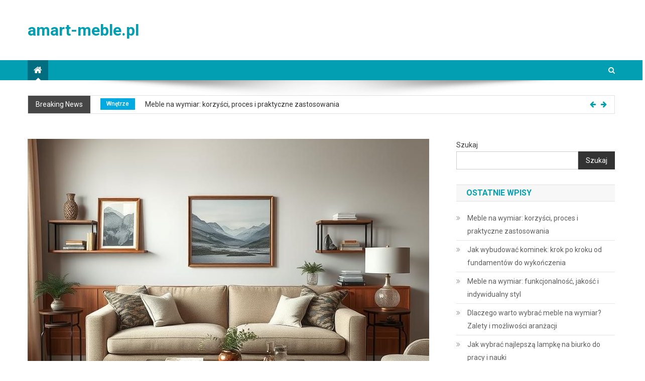

--- FILE ---
content_type: text/html; charset=UTF-8
request_url: https://amart-meble.pl/
body_size: 15632
content:
<!doctype html>
<html lang="pl-PL">
<head>
<meta charset="UTF-8">
<meta name="viewport" content="width=device-width, initial-scale=1">
<link rel="profile" href="https://gmpg.org/xfn/11">

<meta name='robots' content='index, follow, max-image-preview:large, max-snippet:-1, max-video-preview:-1' />

	<!-- This site is optimized with the Yoast SEO plugin v26.7 - https://yoast.com/wordpress/plugins/seo/ -->
	<title>amart-meble.pl -</title>
	<link rel="canonical" href="https://amart-meble.pl/" />
	<link rel="next" href="https://amart-meble.pl/page/2/" />
	<meta property="og:locale" content="pl_PL" />
	<meta property="og:type" content="website" />
	<meta property="og:title" content="amart-meble.pl" />
	<meta property="og:url" content="https://amart-meble.pl/" />
	<meta property="og:site_name" content="amart-meble.pl" />
	<meta name="twitter:card" content="summary_large_image" />
	<script type="application/ld+json" class="yoast-schema-graph">{"@context":"https://schema.org","@graph":[{"@type":"CollectionPage","@id":"https://amart-meble.pl/","url":"https://amart-meble.pl/","name":"amart-meble.pl -","isPartOf":{"@id":"https://amart-meble.pl/#website"},"breadcrumb":{"@id":"https://amart-meble.pl/#breadcrumb"},"inLanguage":"pl-PL"},{"@type":"BreadcrumbList","@id":"https://amart-meble.pl/#breadcrumb","itemListElement":[{"@type":"ListItem","position":1,"name":"Strona główna"}]},{"@type":"WebSite","@id":"https://amart-meble.pl/#website","url":"https://amart-meble.pl/","name":"amart-meble.pl","description":"","potentialAction":[{"@type":"SearchAction","target":{"@type":"EntryPoint","urlTemplate":"https://amart-meble.pl/?s={search_term_string}"},"query-input":{"@type":"PropertyValueSpecification","valueRequired":true,"valueName":"search_term_string"}}],"inLanguage":"pl-PL"}]}</script>
	<!-- / Yoast SEO plugin. -->


<link rel='dns-prefetch' href='//fonts.googleapis.com' />
<link rel="alternate" type="application/rss+xml" title="amart-meble.pl &raquo; Kanał z wpisami" href="https://amart-meble.pl/feed/" />
<link rel="alternate" type="application/rss+xml" title="amart-meble.pl &raquo; Kanał z komentarzami" href="https://amart-meble.pl/comments/feed/" />
<style id='wp-img-auto-sizes-contain-inline-css' type='text/css'>
img:is([sizes=auto i],[sizes^="auto," i]){contain-intrinsic-size:3000px 1500px}
/*# sourceURL=wp-img-auto-sizes-contain-inline-css */
</style>

<style id='wp-emoji-styles-inline-css' type='text/css'>

	img.wp-smiley, img.emoji {
		display: inline !important;
		border: none !important;
		box-shadow: none !important;
		height: 1em !important;
		width: 1em !important;
		margin: 0 0.07em !important;
		vertical-align: -0.1em !important;
		background: none !important;
		padding: 0 !important;
	}
/*# sourceURL=wp-emoji-styles-inline-css */
</style>
<link rel='stylesheet' id='wp-block-library-css' href='https://amart-meble.pl/wp-includes/css/dist/block-library/style.min.css?ver=b14a00e7407f92e1390fb310d54445fa' type='text/css' media='all' />
<style id='wp-block-archives-inline-css' type='text/css'>
.wp-block-archives{box-sizing:border-box}.wp-block-archives-dropdown label{display:block}
/*# sourceURL=https://amart-meble.pl/wp-includes/blocks/archives/style.min.css */
</style>
<style id='wp-block-categories-inline-css' type='text/css'>
.wp-block-categories{box-sizing:border-box}.wp-block-categories.alignleft{margin-right:2em}.wp-block-categories.alignright{margin-left:2em}.wp-block-categories.wp-block-categories-dropdown.aligncenter{text-align:center}.wp-block-categories .wp-block-categories__label{display:block;width:100%}
/*# sourceURL=https://amart-meble.pl/wp-includes/blocks/categories/style.min.css */
</style>
<style id='wp-block-heading-inline-css' type='text/css'>
h1:where(.wp-block-heading).has-background,h2:where(.wp-block-heading).has-background,h3:where(.wp-block-heading).has-background,h4:where(.wp-block-heading).has-background,h5:where(.wp-block-heading).has-background,h6:where(.wp-block-heading).has-background{padding:1.25em 2.375em}h1.has-text-align-left[style*=writing-mode]:where([style*=vertical-lr]),h1.has-text-align-right[style*=writing-mode]:where([style*=vertical-rl]),h2.has-text-align-left[style*=writing-mode]:where([style*=vertical-lr]),h2.has-text-align-right[style*=writing-mode]:where([style*=vertical-rl]),h3.has-text-align-left[style*=writing-mode]:where([style*=vertical-lr]),h3.has-text-align-right[style*=writing-mode]:where([style*=vertical-rl]),h4.has-text-align-left[style*=writing-mode]:where([style*=vertical-lr]),h4.has-text-align-right[style*=writing-mode]:where([style*=vertical-rl]),h5.has-text-align-left[style*=writing-mode]:where([style*=vertical-lr]),h5.has-text-align-right[style*=writing-mode]:where([style*=vertical-rl]),h6.has-text-align-left[style*=writing-mode]:where([style*=vertical-lr]),h6.has-text-align-right[style*=writing-mode]:where([style*=vertical-rl]){rotate:180deg}
/*# sourceURL=https://amart-meble.pl/wp-includes/blocks/heading/style.min.css */
</style>
<style id='wp-block-latest-comments-inline-css' type='text/css'>
ol.wp-block-latest-comments{box-sizing:border-box;margin-left:0}:where(.wp-block-latest-comments:not([style*=line-height] .wp-block-latest-comments__comment)){line-height:1.1}:where(.wp-block-latest-comments:not([style*=line-height] .wp-block-latest-comments__comment-excerpt p)){line-height:1.8}.has-dates :where(.wp-block-latest-comments:not([style*=line-height])),.has-excerpts :where(.wp-block-latest-comments:not([style*=line-height])){line-height:1.5}.wp-block-latest-comments .wp-block-latest-comments{padding-left:0}.wp-block-latest-comments__comment{list-style:none;margin-bottom:1em}.has-avatars .wp-block-latest-comments__comment{list-style:none;min-height:2.25em}.has-avatars .wp-block-latest-comments__comment .wp-block-latest-comments__comment-excerpt,.has-avatars .wp-block-latest-comments__comment .wp-block-latest-comments__comment-meta{margin-left:3.25em}.wp-block-latest-comments__comment-excerpt p{font-size:.875em;margin:.36em 0 1.4em}.wp-block-latest-comments__comment-date{display:block;font-size:.75em}.wp-block-latest-comments .avatar,.wp-block-latest-comments__comment-avatar{border-radius:1.5em;display:block;float:left;height:2.5em;margin-right:.75em;width:2.5em}.wp-block-latest-comments[class*=-font-size] a,.wp-block-latest-comments[style*=font-size] a{font-size:inherit}
/*# sourceURL=https://amart-meble.pl/wp-includes/blocks/latest-comments/style.min.css */
</style>
<style id='wp-block-latest-posts-inline-css' type='text/css'>
.wp-block-latest-posts{box-sizing:border-box}.wp-block-latest-posts.alignleft{margin-right:2em}.wp-block-latest-posts.alignright{margin-left:2em}.wp-block-latest-posts.wp-block-latest-posts__list{list-style:none}.wp-block-latest-posts.wp-block-latest-posts__list li{clear:both;overflow-wrap:break-word}.wp-block-latest-posts.is-grid{display:flex;flex-wrap:wrap}.wp-block-latest-posts.is-grid li{margin:0 1.25em 1.25em 0;width:100%}@media (min-width:600px){.wp-block-latest-posts.columns-2 li{width:calc(50% - .625em)}.wp-block-latest-posts.columns-2 li:nth-child(2n){margin-right:0}.wp-block-latest-posts.columns-3 li{width:calc(33.33333% - .83333em)}.wp-block-latest-posts.columns-3 li:nth-child(3n){margin-right:0}.wp-block-latest-posts.columns-4 li{width:calc(25% - .9375em)}.wp-block-latest-posts.columns-4 li:nth-child(4n){margin-right:0}.wp-block-latest-posts.columns-5 li{width:calc(20% - 1em)}.wp-block-latest-posts.columns-5 li:nth-child(5n){margin-right:0}.wp-block-latest-posts.columns-6 li{width:calc(16.66667% - 1.04167em)}.wp-block-latest-posts.columns-6 li:nth-child(6n){margin-right:0}}:root :where(.wp-block-latest-posts.is-grid){padding:0}:root :where(.wp-block-latest-posts.wp-block-latest-posts__list){padding-left:0}.wp-block-latest-posts__post-author,.wp-block-latest-posts__post-date{display:block;font-size:.8125em}.wp-block-latest-posts__post-excerpt,.wp-block-latest-posts__post-full-content{margin-bottom:1em;margin-top:.5em}.wp-block-latest-posts__featured-image a{display:inline-block}.wp-block-latest-posts__featured-image img{height:auto;max-width:100%;width:auto}.wp-block-latest-posts__featured-image.alignleft{float:left;margin-right:1em}.wp-block-latest-posts__featured-image.alignright{float:right;margin-left:1em}.wp-block-latest-posts__featured-image.aligncenter{margin-bottom:1em;text-align:center}
/*# sourceURL=https://amart-meble.pl/wp-includes/blocks/latest-posts/style.min.css */
</style>
<style id='wp-block-search-inline-css' type='text/css'>
.wp-block-search__button{margin-left:10px;word-break:normal}.wp-block-search__button.has-icon{line-height:0}.wp-block-search__button svg{height:1.25em;min-height:24px;min-width:24px;width:1.25em;fill:currentColor;vertical-align:text-bottom}:where(.wp-block-search__button){border:1px solid #ccc;padding:6px 10px}.wp-block-search__inside-wrapper{display:flex;flex:auto;flex-wrap:nowrap;max-width:100%}.wp-block-search__label{width:100%}.wp-block-search.wp-block-search__button-only .wp-block-search__button{box-sizing:border-box;display:flex;flex-shrink:0;justify-content:center;margin-left:0;max-width:100%}.wp-block-search.wp-block-search__button-only .wp-block-search__inside-wrapper{min-width:0!important;transition-property:width}.wp-block-search.wp-block-search__button-only .wp-block-search__input{flex-basis:100%;transition-duration:.3s}.wp-block-search.wp-block-search__button-only.wp-block-search__searchfield-hidden,.wp-block-search.wp-block-search__button-only.wp-block-search__searchfield-hidden .wp-block-search__inside-wrapper{overflow:hidden}.wp-block-search.wp-block-search__button-only.wp-block-search__searchfield-hidden .wp-block-search__input{border-left-width:0!important;border-right-width:0!important;flex-basis:0;flex-grow:0;margin:0;min-width:0!important;padding-left:0!important;padding-right:0!important;width:0!important}:where(.wp-block-search__input){appearance:none;border:1px solid #949494;flex-grow:1;font-family:inherit;font-size:inherit;font-style:inherit;font-weight:inherit;letter-spacing:inherit;line-height:inherit;margin-left:0;margin-right:0;min-width:3rem;padding:8px;text-decoration:unset!important;text-transform:inherit}:where(.wp-block-search__button-inside .wp-block-search__inside-wrapper){background-color:#fff;border:1px solid #949494;box-sizing:border-box;padding:4px}:where(.wp-block-search__button-inside .wp-block-search__inside-wrapper) .wp-block-search__input{border:none;border-radius:0;padding:0 4px}:where(.wp-block-search__button-inside .wp-block-search__inside-wrapper) .wp-block-search__input:focus{outline:none}:where(.wp-block-search__button-inside .wp-block-search__inside-wrapper) :where(.wp-block-search__button){padding:4px 8px}.wp-block-search.aligncenter .wp-block-search__inside-wrapper{margin:auto}.wp-block[data-align=right] .wp-block-search.wp-block-search__button-only .wp-block-search__inside-wrapper{float:right}
/*# sourceURL=https://amart-meble.pl/wp-includes/blocks/search/style.min.css */
</style>
<style id='wp-block-group-inline-css' type='text/css'>
.wp-block-group{box-sizing:border-box}:where(.wp-block-group.wp-block-group-is-layout-constrained){position:relative}
/*# sourceURL=https://amart-meble.pl/wp-includes/blocks/group/style.min.css */
</style>
<style id='global-styles-inline-css' type='text/css'>
:root{--wp--preset--aspect-ratio--square: 1;--wp--preset--aspect-ratio--4-3: 4/3;--wp--preset--aspect-ratio--3-4: 3/4;--wp--preset--aspect-ratio--3-2: 3/2;--wp--preset--aspect-ratio--2-3: 2/3;--wp--preset--aspect-ratio--16-9: 16/9;--wp--preset--aspect-ratio--9-16: 9/16;--wp--preset--color--black: #000000;--wp--preset--color--cyan-bluish-gray: #abb8c3;--wp--preset--color--white: #ffffff;--wp--preset--color--pale-pink: #f78da7;--wp--preset--color--vivid-red: #cf2e2e;--wp--preset--color--luminous-vivid-orange: #ff6900;--wp--preset--color--luminous-vivid-amber: #fcb900;--wp--preset--color--light-green-cyan: #7bdcb5;--wp--preset--color--vivid-green-cyan: #00d084;--wp--preset--color--pale-cyan-blue: #8ed1fc;--wp--preset--color--vivid-cyan-blue: #0693e3;--wp--preset--color--vivid-purple: #9b51e0;--wp--preset--gradient--vivid-cyan-blue-to-vivid-purple: linear-gradient(135deg,rgb(6,147,227) 0%,rgb(155,81,224) 100%);--wp--preset--gradient--light-green-cyan-to-vivid-green-cyan: linear-gradient(135deg,rgb(122,220,180) 0%,rgb(0,208,130) 100%);--wp--preset--gradient--luminous-vivid-amber-to-luminous-vivid-orange: linear-gradient(135deg,rgb(252,185,0) 0%,rgb(255,105,0) 100%);--wp--preset--gradient--luminous-vivid-orange-to-vivid-red: linear-gradient(135deg,rgb(255,105,0) 0%,rgb(207,46,46) 100%);--wp--preset--gradient--very-light-gray-to-cyan-bluish-gray: linear-gradient(135deg,rgb(238,238,238) 0%,rgb(169,184,195) 100%);--wp--preset--gradient--cool-to-warm-spectrum: linear-gradient(135deg,rgb(74,234,220) 0%,rgb(151,120,209) 20%,rgb(207,42,186) 40%,rgb(238,44,130) 60%,rgb(251,105,98) 80%,rgb(254,248,76) 100%);--wp--preset--gradient--blush-light-purple: linear-gradient(135deg,rgb(255,206,236) 0%,rgb(152,150,240) 100%);--wp--preset--gradient--blush-bordeaux: linear-gradient(135deg,rgb(254,205,165) 0%,rgb(254,45,45) 50%,rgb(107,0,62) 100%);--wp--preset--gradient--luminous-dusk: linear-gradient(135deg,rgb(255,203,112) 0%,rgb(199,81,192) 50%,rgb(65,88,208) 100%);--wp--preset--gradient--pale-ocean: linear-gradient(135deg,rgb(255,245,203) 0%,rgb(182,227,212) 50%,rgb(51,167,181) 100%);--wp--preset--gradient--electric-grass: linear-gradient(135deg,rgb(202,248,128) 0%,rgb(113,206,126) 100%);--wp--preset--gradient--midnight: linear-gradient(135deg,rgb(2,3,129) 0%,rgb(40,116,252) 100%);--wp--preset--font-size--small: 13px;--wp--preset--font-size--medium: 20px;--wp--preset--font-size--large: 36px;--wp--preset--font-size--x-large: 42px;--wp--preset--spacing--20: 0.44rem;--wp--preset--spacing--30: 0.67rem;--wp--preset--spacing--40: 1rem;--wp--preset--spacing--50: 1.5rem;--wp--preset--spacing--60: 2.25rem;--wp--preset--spacing--70: 3.38rem;--wp--preset--spacing--80: 5.06rem;--wp--preset--shadow--natural: 6px 6px 9px rgba(0, 0, 0, 0.2);--wp--preset--shadow--deep: 12px 12px 50px rgba(0, 0, 0, 0.4);--wp--preset--shadow--sharp: 6px 6px 0px rgba(0, 0, 0, 0.2);--wp--preset--shadow--outlined: 6px 6px 0px -3px rgb(255, 255, 255), 6px 6px rgb(0, 0, 0);--wp--preset--shadow--crisp: 6px 6px 0px rgb(0, 0, 0);}:where(.is-layout-flex){gap: 0.5em;}:where(.is-layout-grid){gap: 0.5em;}body .is-layout-flex{display: flex;}.is-layout-flex{flex-wrap: wrap;align-items: center;}.is-layout-flex > :is(*, div){margin: 0;}body .is-layout-grid{display: grid;}.is-layout-grid > :is(*, div){margin: 0;}:where(.wp-block-columns.is-layout-flex){gap: 2em;}:where(.wp-block-columns.is-layout-grid){gap: 2em;}:where(.wp-block-post-template.is-layout-flex){gap: 1.25em;}:where(.wp-block-post-template.is-layout-grid){gap: 1.25em;}.has-black-color{color: var(--wp--preset--color--black) !important;}.has-cyan-bluish-gray-color{color: var(--wp--preset--color--cyan-bluish-gray) !important;}.has-white-color{color: var(--wp--preset--color--white) !important;}.has-pale-pink-color{color: var(--wp--preset--color--pale-pink) !important;}.has-vivid-red-color{color: var(--wp--preset--color--vivid-red) !important;}.has-luminous-vivid-orange-color{color: var(--wp--preset--color--luminous-vivid-orange) !important;}.has-luminous-vivid-amber-color{color: var(--wp--preset--color--luminous-vivid-amber) !important;}.has-light-green-cyan-color{color: var(--wp--preset--color--light-green-cyan) !important;}.has-vivid-green-cyan-color{color: var(--wp--preset--color--vivid-green-cyan) !important;}.has-pale-cyan-blue-color{color: var(--wp--preset--color--pale-cyan-blue) !important;}.has-vivid-cyan-blue-color{color: var(--wp--preset--color--vivid-cyan-blue) !important;}.has-vivid-purple-color{color: var(--wp--preset--color--vivid-purple) !important;}.has-black-background-color{background-color: var(--wp--preset--color--black) !important;}.has-cyan-bluish-gray-background-color{background-color: var(--wp--preset--color--cyan-bluish-gray) !important;}.has-white-background-color{background-color: var(--wp--preset--color--white) !important;}.has-pale-pink-background-color{background-color: var(--wp--preset--color--pale-pink) !important;}.has-vivid-red-background-color{background-color: var(--wp--preset--color--vivid-red) !important;}.has-luminous-vivid-orange-background-color{background-color: var(--wp--preset--color--luminous-vivid-orange) !important;}.has-luminous-vivid-amber-background-color{background-color: var(--wp--preset--color--luminous-vivid-amber) !important;}.has-light-green-cyan-background-color{background-color: var(--wp--preset--color--light-green-cyan) !important;}.has-vivid-green-cyan-background-color{background-color: var(--wp--preset--color--vivid-green-cyan) !important;}.has-pale-cyan-blue-background-color{background-color: var(--wp--preset--color--pale-cyan-blue) !important;}.has-vivid-cyan-blue-background-color{background-color: var(--wp--preset--color--vivid-cyan-blue) !important;}.has-vivid-purple-background-color{background-color: var(--wp--preset--color--vivid-purple) !important;}.has-black-border-color{border-color: var(--wp--preset--color--black) !important;}.has-cyan-bluish-gray-border-color{border-color: var(--wp--preset--color--cyan-bluish-gray) !important;}.has-white-border-color{border-color: var(--wp--preset--color--white) !important;}.has-pale-pink-border-color{border-color: var(--wp--preset--color--pale-pink) !important;}.has-vivid-red-border-color{border-color: var(--wp--preset--color--vivid-red) !important;}.has-luminous-vivid-orange-border-color{border-color: var(--wp--preset--color--luminous-vivid-orange) !important;}.has-luminous-vivid-amber-border-color{border-color: var(--wp--preset--color--luminous-vivid-amber) !important;}.has-light-green-cyan-border-color{border-color: var(--wp--preset--color--light-green-cyan) !important;}.has-vivid-green-cyan-border-color{border-color: var(--wp--preset--color--vivid-green-cyan) !important;}.has-pale-cyan-blue-border-color{border-color: var(--wp--preset--color--pale-cyan-blue) !important;}.has-vivid-cyan-blue-border-color{border-color: var(--wp--preset--color--vivid-cyan-blue) !important;}.has-vivid-purple-border-color{border-color: var(--wp--preset--color--vivid-purple) !important;}.has-vivid-cyan-blue-to-vivid-purple-gradient-background{background: var(--wp--preset--gradient--vivid-cyan-blue-to-vivid-purple) !important;}.has-light-green-cyan-to-vivid-green-cyan-gradient-background{background: var(--wp--preset--gradient--light-green-cyan-to-vivid-green-cyan) !important;}.has-luminous-vivid-amber-to-luminous-vivid-orange-gradient-background{background: var(--wp--preset--gradient--luminous-vivid-amber-to-luminous-vivid-orange) !important;}.has-luminous-vivid-orange-to-vivid-red-gradient-background{background: var(--wp--preset--gradient--luminous-vivid-orange-to-vivid-red) !important;}.has-very-light-gray-to-cyan-bluish-gray-gradient-background{background: var(--wp--preset--gradient--very-light-gray-to-cyan-bluish-gray) !important;}.has-cool-to-warm-spectrum-gradient-background{background: var(--wp--preset--gradient--cool-to-warm-spectrum) !important;}.has-blush-light-purple-gradient-background{background: var(--wp--preset--gradient--blush-light-purple) !important;}.has-blush-bordeaux-gradient-background{background: var(--wp--preset--gradient--blush-bordeaux) !important;}.has-luminous-dusk-gradient-background{background: var(--wp--preset--gradient--luminous-dusk) !important;}.has-pale-ocean-gradient-background{background: var(--wp--preset--gradient--pale-ocean) !important;}.has-electric-grass-gradient-background{background: var(--wp--preset--gradient--electric-grass) !important;}.has-midnight-gradient-background{background: var(--wp--preset--gradient--midnight) !important;}.has-small-font-size{font-size: var(--wp--preset--font-size--small) !important;}.has-medium-font-size{font-size: var(--wp--preset--font-size--medium) !important;}.has-large-font-size{font-size: var(--wp--preset--font-size--large) !important;}.has-x-large-font-size{font-size: var(--wp--preset--font-size--x-large) !important;}
/*# sourceURL=global-styles-inline-css */
</style>

<style id='classic-theme-styles-inline-css' type='text/css'>
/*! This file is auto-generated */
.wp-block-button__link{color:#fff;background-color:#32373c;border-radius:9999px;box-shadow:none;text-decoration:none;padding:calc(.667em + 2px) calc(1.333em + 2px);font-size:1.125em}.wp-block-file__button{background:#32373c;color:#fff;text-decoration:none}
/*# sourceURL=/wp-includes/css/classic-themes.min.css */
</style>
<link rel='stylesheet' id='news-portal-fonts-css' href='https://fonts.googleapis.com/css?family=Roboto+Condensed%3A300italic%2C400italic%2C700italic%2C400%2C300%2C700%7CRoboto%3A300%2C400%2C400i%2C500%2C700%7CTitillium+Web%3A400%2C600%2C700%2C300&#038;subset=latin%2Clatin-ext' type='text/css' media='all' />
<link rel='stylesheet' id='font-awesome-css' href='https://amart-meble.pl/wp-content/themes/news-portal/assets/library/font-awesome/css/font-awesome.min.css?ver=4.7.0' type='text/css' media='all' />
<link rel='stylesheet' id='lightslider-style-css' href='https://amart-meble.pl/wp-content/themes/news-portal/assets/library/lightslider/css/lightslider.min.css?ver=1.1.6' type='text/css' media='all' />
<link rel='stylesheet' id='news-portal-style-css' href='https://amart-meble.pl/wp-content/themes/news-portal-child/style.css?ver=1.3.3' type='text/css' media='all' />
<link rel='stylesheet' id='news-portal-responsive-style-css' href='https://amart-meble.pl/wp-content/themes/news-portal/assets/css/np-responsive.css?ver=1.3.3' type='text/css' media='all' />
<link rel='stylesheet' id='arpw-style-css' href='https://amart-meble.pl/wp-content/plugins/advanced-random-posts-widget/assets/css/arpw-frontend.css?ver=b14a00e7407f92e1390fb310d54445fa' type='text/css' media='all' />
<script type="text/javascript" src="https://amart-meble.pl/wp-includes/js/jquery/jquery.min.js?ver=3.7.1" id="jquery-core-js"></script>
<script type="text/javascript" src="https://amart-meble.pl/wp-includes/js/jquery/jquery-migrate.min.js?ver=3.4.1" id="jquery-migrate-js"></script>
<link rel="https://api.w.org/" href="https://amart-meble.pl/wp-json/" /><link rel="EditURI" type="application/rsd+xml" title="RSD" href="https://amart-meble.pl/xmlrpc.php?rsd" />
<!-- Analytics by WP Statistics - https://wp-statistics.com -->
<!--News Portal CSS -->
<style type="text/css">
.category-button.np-cat-3 a{background:#00a9e0}.category-button.np-cat-3 a:hover{background:#0077ae}.np-block-title .np-cat-3{color:#00a9e0}.category-button.np-cat-2 a{background:#00a9e0}.category-button.np-cat-2 a:hover{background:#0077ae}.np-block-title .np-cat-2{color:#00a9e0}.category-button.np-cat-4 a{background:#00a9e0}.category-button.np-cat-4 a:hover{background:#0077ae}.np-block-title .np-cat-4{color:#00a9e0}.navigation .nav-links a,.bttn,button,input[type='button'],input[type='reset'],input[type='submit'],.navigation .nav-links a:hover,.bttn:hover,button,input[type='button']:hover,input[type='reset']:hover,input[type='submit']:hover,.widget_search .search-submit,.edit-link .post-edit-link,.reply .comment-reply-link,.np-top-header-wrap,.np-header-menu-wrapper,#site-navigation ul.sub-menu,#site-navigation ul.children,.np-header-menu-wrapper::before,.np-header-menu-wrapper::after,.np-header-search-wrapper .search-form-main .search-submit,.news_portal_slider .lSAction > a:hover,.news_portal_default_tabbed ul.widget-tabs li,.np-full-width-title-nav-wrap .carousel-nav-action .carousel-controls:hover,.news_portal_social_media .social-link a,.np-archive-more .np-button:hover,.error404 .page-title,#np-scrollup,.news_portal_featured_slider .slider-posts .lSAction > a:hover,div.wpforms-container-full .wpforms-form input[type='submit'],div.wpforms-container-full .wpforms-form button[type='submit'],div.wpforms-container-full .wpforms-form .wpforms-page-button,div.wpforms-container-full .wpforms-form input[type='submit']:hover,div.wpforms-container-full .wpforms-form button[type='submit']:hover,div.wpforms-container-full .wpforms-form .wpforms-page-button:hover,.widget.widget_tag_cloud a:hover{background:#029FB2}
.home .np-home-icon a,.np-home-icon a:hover,#site-navigation ul li:hover > a,#site-navigation ul li.current-menu-item > a,#site-navigation ul li.current_page_item > a,#site-navigation ul li.current-menu-ancestor > a,#site-navigation ul li.focus > a,.news_portal_default_tabbed ul.widget-tabs li.ui-tabs-active,.news_portal_default_tabbed ul.widget-tabs li:hover{background:#006d80}
.np-header-menu-block-wrap::before,.np-header-menu-block-wrap::after{border-right-color:#006d80}
a,a:hover,a:focus,a:active,.widget a:hover,.widget a:hover::before,.widget li:hover::before,.entry-footer a:hover,.comment-author .fn .url:hover,#cancel-comment-reply-link,#cancel-comment-reply-link:before,.logged-in-as a,.np-slide-content-wrap .post-title a:hover,#top-footer .widget a:hover,#top-footer .widget a:hover:before,#top-footer .widget li:hover:before,.news_portal_featured_posts .np-single-post .np-post-content .np-post-title a:hover,.news_portal_fullwidth_posts .np-single-post .np-post-title a:hover,.news_portal_block_posts .layout3 .np-primary-block-wrap .np-single-post .np-post-title a:hover,.news_portal_featured_posts .layout2 .np-single-post-wrap .np-post-content .np-post-title a:hover,.np-block-title,.widget-title,.page-header .page-title,.np-related-title,.np-post-meta span:hover,.np-post-meta span a:hover,.news_portal_featured_posts .layout2 .np-single-post-wrap .np-post-content .np-post-meta span:hover,.news_portal_featured_posts .layout2 .np-single-post-wrap .np-post-content .np-post-meta span a:hover,.np-post-title.small-size a:hover,#footer-navigation ul li a:hover,.entry-title a:hover,.entry-meta span a:hover,.entry-meta span:hover,.np-post-meta span:hover,.np-post-meta span a:hover,.news_portal_featured_posts .np-single-post-wrap .np-post-content .np-post-meta span:hover,.news_portal_featured_posts .np-single-post-wrap .np-post-content .np-post-meta span a:hover,.news_portal_featured_slider .featured-posts .np-single-post .np-post-content .np-post-title a:hover{color:#029FB2}
.navigation .nav-links a,.bttn,button,input[type='button'],input[type='reset'],input[type='submit'],.widget_search .search-submit,.np-archive-more .np-button:hover,.widget.widget_tag_cloud a:hover{border-color:#029FB2}
.comment-list .comment-body,.np-header-search-wrapper .search-form-main{border-top-color:#029FB2}
.np-header-search-wrapper .search-form-main:before{border-bottom-color:#029FB2}
@media (max-width:768px){#site-navigation,.main-small-navigation li.current-menu-item > .sub-toggle i{background:#029FB2 !important}}
.site-title a,.site-description{color:#029FB2}
</style></head>

<body data-rsssl=1 class="home blog wp-theme-news-portal wp-child-theme-news-portal-child hfeed right-sidebar fullwidth_layout">


<div id="page" class="site">

	<a class="skip-link screen-reader-text" href="#content">Skip to content</a>

	<header id="masthead" class="site-header" role="banner"><div class="np-logo-section-wrapper"><div class="mt-container">		<div class="site-branding">

			
							<h1 class="site-title"><a href="https://amart-meble.pl/" rel="home">amart-meble.pl</a></h1>
						
		</div><!-- .site-branding -->
		<div class="np-header-ads-area">
					</div><!-- .np-header-ads-area -->
</div><!-- .mt-container --></div><!-- .np-logo-section-wrapper -->		<div id="np-menu-wrap" class="np-header-menu-wrapper">
			<div class="np-header-menu-block-wrap">
				<div class="mt-container">
												<div class="np-home-icon">
								<a href="https://amart-meble.pl/" rel="home"> <i class="fa fa-home"> </i> </a>
							</div><!-- .np-home-icon -->
										<div class="mt-header-menu-wrap">
						<a href="javascript:void(0)" class="menu-toggle hide"><i class="fa fa-navicon"> </i> </a>
						<nav id="site-navigation" class="main-navigation" role="navigation">
							<div id="primary-menu" class="menu"></div>
						</nav><!-- #site-navigation -->
					</div><!-- .mt-header-menu-wrap -->
											<div class="np-header-search-wrapper">                    
			                <span class="search-main"><a href="javascript:void(0)"><i class="fa fa-search"></i></a></span>
			                <div class="search-form-main np-clearfix">
				                <form role="search" method="get" class="search-form" action="https://amart-meble.pl/">
				<label>
					<span class="screen-reader-text">Szukaj:</span>
					<input type="search" class="search-field" placeholder="Szukaj &hellip;" value="" name="s" />
				</label>
				<input type="submit" class="search-submit" value="Szukaj" />
			</form>				            </div>
						</div><!-- .np-header-search-wrapper -->
									</div>
			</div>
		</div><!-- .np-header-menu-wrapper -->
</header><!-- .site-header --><div class="np-ticker-wrapper"><div class="mt-container"><div class="np-ticker-block np-clearfix">		<span class="ticker-caption">Breaking News</span>
		<div class="ticker-content-wrapper">
			<ul id="newsTicker" class="cS-hidden">			
						<li><div class="news-ticker-title">		<div class="post-cats-list">
									<span class="category-button np-cat-4"><a href="https://amart-meble.pl/kategoria/wn%c4%99trze/">Wnętrze</a></span>
					</div>
 <a href="https://amart-meble.pl/meble-na-wymiar-korzysci-proces-i-praktyczne-zastosowania/">Meble na wymiar: korzyści, proces i praktyczne zastosowania</a></div></li>
						
						<li><div class="news-ticker-title">		<div class="post-cats-list">
									<span class="category-button np-cat-4"><a href="https://amart-meble.pl/kategoria/wn%c4%99trze/">Wnętrze</a></span>
					</div>
 <a href="https://amart-meble.pl/jak-wybudowac-kominek-krok-po-kroku-od-fundamentow-do-wykonczenia/">Jak wybudować kominek: krok po kroku od fundamentów do wykończenia</a></div></li>
						
						<li><div class="news-ticker-title">		<div class="post-cats-list">
									<span class="category-button np-cat-4"><a href="https://amart-meble.pl/kategoria/wn%c4%99trze/">Wnętrze</a></span>
					</div>
 <a href="https://amart-meble.pl/meble-na-wymiar-funkcjonalnosc-jakosc-i-indywidualny-styl/">Meble na wymiar: funkcjonalność, jakość i indywidualny styl</a></div></li>
						
						<li><div class="news-ticker-title">		<div class="post-cats-list">
									<span class="category-button np-cat-4"><a href="https://amart-meble.pl/kategoria/wn%c4%99trze/">Wnętrze</a></span>
					</div>
 <a href="https://amart-meble.pl/dlaczego-warto-wybrac-meble-na-wymiar-zalety-i-mozliwosci-aranzacji/">Dlaczego warto wybrać meble na wymiar? Zalety i możliwości aranżacji</a></div></li>
						
						<li><div class="news-ticker-title">		<div class="post-cats-list">
									<span class="category-button np-cat-4"><a href="https://amart-meble.pl/kategoria/wn%c4%99trze/">Wnętrze</a></span>
					</div>
 <a href="https://amart-meble.pl/jak-wybrac-najlepsza-lampke-na-biurko-do-pracy-i-nauki/">Jak wybrać najlepszą lampkę na biurko do pracy i nauki</a></div></li>
			</ul>		</div><!-- .ticker-content-wrapper -->
</div><!-- .np-ticker-block --></div><!-- .mt-container --></div><!-- .np-ticker-wrapper -->
	<div id="content" class="site-content">
		<div class="mt-container">
	<div id="primary" class="content-area">
		<main id="main" class="site-main" role="main">

		
<article id="post-1102" class="post-1102 post type-post status-publish format-standard has-post-thumbnail hentry category-wntrze tag-ka-metalowe tag-meble-metalowe-producent">	

	<div class="np-article-thumb">
		<a href="https://amart-meble.pl/meble-na-wymiar-korzysci-proces-i-praktyczne-zastosowania/">
			<img width="800" height="640" src="https://amart-meble.pl/wp-content/uploads/2025/11/image-1763418099.jpg" class="attachment-full size-full wp-post-image" alt="" decoding="async" fetchpriority="high" srcset="https://amart-meble.pl/wp-content/uploads/2025/11/image-1763418099.jpg 800w, https://amart-meble.pl/wp-content/uploads/2025/11/image-1763418099-300x240.jpg 300w, https://amart-meble.pl/wp-content/uploads/2025/11/image-1763418099-768x614.jpg 768w" sizes="(max-width: 800px) 100vw, 800px" />		</a>
	</div><!-- .np-article-thumb -->

	<div class="np-archive-post-content-wrapper">

		<header class="entry-header">
			<h2 class="entry-title"><a href="https://amart-meble.pl/meble-na-wymiar-korzysci-proces-i-praktyczne-zastosowania/" rel="bookmark">Meble na wymiar: korzyści, proces i praktyczne zastosowania</a></h2>					<div class="entry-meta">
						<span class="posted-on"><a href="https://amart-meble.pl/meble-na-wymiar-korzysci-proces-i-praktyczne-zastosowania/" rel="bookmark"><time class="entry-date published" datetime="2025-12-05T10:00:26+01:00">2025-12-05</time><time class="updated" datetime="2025-11-17T21:28:32+01:00">2025-11-17</time></a></span><span class="byline"><span class="author vcard"><a class="url fn n" href="https://amart-meble.pl/author/amart-meble-pl/">amart-meble.pl</a></span></span>					</div><!-- .entry-meta -->
					</header><!-- .entry-header -->

		<div class="entry-content">
			<p>Meble na wymiar to rozwiązanie, które coraz częściej wybierają osoby pragnące idealnie dopasować swoje wnętrza do własnych potrzeb i gustów. Dzięki możliwości pełnej personalizacji, można stworzyć unikalne aranżacje, które nie tylko pięknie się prezentują, ale również są maksymalnie funkcjonalne. Szczególnie w małych lub nietypowych przestrzeniach, meble na wymiar pozwalają na optymalne wykorzystanie każdego centymetra, zapewniając [&hellip;]</p>
<span class="np-archive-more"><a href="https://amart-meble.pl/meble-na-wymiar-korzysci-proces-i-praktyczne-zastosowania/" class="np-button"><i class="fa fa-arrow-circle-o-right"></i>Continue Reading</a></span>		</div><!-- .entry-content -->

		<footer class="entry-footer">
					</footer><!-- .entry-footer -->
	</div><!-- .np-archive-post-content-wrapper -->
</article><!-- #post-1102 -->
<article id="post-1089" class="post-1089 post type-post status-publish format-standard has-post-thumbnail hentry category-wntrze tag-jak-zbudowa-kominek tag-kominki-z-kamienia tag-kominki-z-kamienia-warszawa">	

	<div class="np-article-thumb">
		<a href="https://amart-meble.pl/jak-wybudowac-kominek-krok-po-kroku-od-fundamentow-do-wykonczenia/">
			<img width="800" height="640" src="https://amart-meble.pl/wp-content/uploads/2025/11/image-1763418268.jpg" class="attachment-full size-full wp-post-image" alt="" decoding="async" srcset="https://amart-meble.pl/wp-content/uploads/2025/11/image-1763418268.jpg 800w, https://amart-meble.pl/wp-content/uploads/2025/11/image-1763418268-300x240.jpg 300w, https://amart-meble.pl/wp-content/uploads/2025/11/image-1763418268-768x614.jpg 768w" sizes="(max-width: 800px) 100vw, 800px" />		</a>
	</div><!-- .np-article-thumb -->

	<div class="np-archive-post-content-wrapper">

		<header class="entry-header">
			<h2 class="entry-title"><a href="https://amart-meble.pl/jak-wybudowac-kominek-krok-po-kroku-od-fundamentow-do-wykonczenia/" rel="bookmark">Jak wybudować kominek: krok po kroku od fundamentów do wykończenia</a></h2>					<div class="entry-meta">
						<span class="posted-on"><a href="https://amart-meble.pl/jak-wybudowac-kominek-krok-po-kroku-od-fundamentow-do-wykonczenia/" rel="bookmark"><time class="entry-date published" datetime="2025-12-05T03:59:23+01:00">2025-12-05</time><time class="updated" datetime="2025-11-17T21:29:00+01:00">2025-11-17</time></a></span><span class="byline"><span class="author vcard"><a class="url fn n" href="https://amart-meble.pl/author/amart-meble-pl/">amart-meble.pl</a></span></span>					</div><!-- .entry-meta -->
					</header><!-- .entry-header -->

		<div class="entry-content">
			<p>Budowa własnego kominka to projekt, który może odmienić nie tylko wygląd wnętrza, ale również zapewnić ciepło i przytulną atmosferę w domu. Jednak aby efekt końcowy był nie tylko estetyczny, lecz także bezpieczny i trwały, potrzebne jest odpowiednie przygotowanie i znajomość kluczowych etapów prac. Od wyboru właściwej lokalizacji, przez fundamenty, murowanie, aż po wykończenie i zabezpieczenia [&hellip;]</p>
<span class="np-archive-more"><a href="https://amart-meble.pl/jak-wybudowac-kominek-krok-po-kroku-od-fundamentow-do-wykonczenia/" class="np-button"><i class="fa fa-arrow-circle-o-right"></i>Continue Reading</a></span>		</div><!-- .entry-content -->

		<footer class="entry-footer">
					</footer><!-- .entry-footer -->
	</div><!-- .np-archive-post-content-wrapper -->
</article><!-- #post-1089 -->
<article id="post-1081" class="post-1081 post type-post status-publish format-standard has-post-thumbnail hentry category-wntrze tag-szafy-wnkowe tag-szafy-wnkowe-pozna">	

	<div class="np-article-thumb">
		<a href="https://amart-meble.pl/meble-na-wymiar-funkcjonalnosc-jakosc-i-indywidualny-styl/">
			<img width="800" height="640" src="https://amart-meble.pl/wp-content/uploads/2025/11/image-1763417193.jpg" class="attachment-full size-full wp-post-image" alt="" decoding="async" srcset="https://amart-meble.pl/wp-content/uploads/2025/11/image-1763417193.jpg 800w, https://amart-meble.pl/wp-content/uploads/2025/11/image-1763417193-300x240.jpg 300w, https://amart-meble.pl/wp-content/uploads/2025/11/image-1763417193-768x614.jpg 768w" sizes="(max-width: 800px) 100vw, 800px" />		</a>
	</div><!-- .np-article-thumb -->

	<div class="np-archive-post-content-wrapper">

		<header class="entry-header">
			<h2 class="entry-title"><a href="https://amart-meble.pl/meble-na-wymiar-funkcjonalnosc-jakosc-i-indywidualny-styl/" rel="bookmark">Meble na wymiar: funkcjonalność, jakość i indywidualny styl</a></h2>					<div class="entry-meta">
						<span class="posted-on"><a href="https://amart-meble.pl/meble-na-wymiar-funkcjonalnosc-jakosc-i-indywidualny-styl/" rel="bookmark"><time class="entry-date published" datetime="2025-12-02T02:24:18+01:00">2025-12-02</time><time class="updated" datetime="2025-11-17T21:29:15+01:00">2025-11-17</time></a></span><span class="byline"><span class="author vcard"><a class="url fn n" href="https://amart-meble.pl/author/amart-meble-pl/">amart-meble.pl</a></span></span>					</div><!-- .entry-meta -->
					</header><!-- .entry-header -->

		<div class="entry-content">
			<p>Meble na wymiar to nie tylko funkcjonalne rozwiązanie, ale także sposób na pełne odzwierciedlenie własnego stylu i potrzeb. Dzięki indywidualnemu podejściu można optymalnie zagospodarować nawet najbardziej nietypowe przestrzenie, maksymalizując komfort i estetykę wnętrza. Wybierając meble dostosowane do własnych wymagań, inwestujemy w wysoką jakość i trwałość, które przekładają się na długotrwałe użytkowanie. Czy marzysz o wyjątkowym, [&hellip;]</p>
<span class="np-archive-more"><a href="https://amart-meble.pl/meble-na-wymiar-funkcjonalnosc-jakosc-i-indywidualny-styl/" class="np-button"><i class="fa fa-arrow-circle-o-right"></i>Continue Reading</a></span>		</div><!-- .entry-content -->

		<footer class="entry-footer">
					</footer><!-- .entry-footer -->
	</div><!-- .np-archive-post-content-wrapper -->
</article><!-- #post-1081 -->
<article id="post-1080" class="post-1080 post type-post status-publish format-standard has-post-thumbnail hentry category-wntrze tag-mebelfach-meble-na-wymiar tag-meble-na-zamwienia-mebelfach">	

	<div class="np-article-thumb">
		<a href="https://amart-meble.pl/dlaczego-warto-wybrac-meble-na-wymiar-zalety-i-mozliwosci-aranzacji/">
			<img width="800" height="640" src="https://amart-meble.pl/wp-content/uploads/2025/11/image-1763420626.jpg" class="attachment-full size-full wp-post-image" alt="" decoding="async" loading="lazy" srcset="https://amart-meble.pl/wp-content/uploads/2025/11/image-1763420626.jpg 800w, https://amart-meble.pl/wp-content/uploads/2025/11/image-1763420626-300x240.jpg 300w, https://amart-meble.pl/wp-content/uploads/2025/11/image-1763420626-768x614.jpg 768w" sizes="auto, (max-width: 800px) 100vw, 800px" />		</a>
	</div><!-- .np-article-thumb -->

	<div class="np-archive-post-content-wrapper">

		<header class="entry-header">
			<h2 class="entry-title"><a href="https://amart-meble.pl/dlaczego-warto-wybrac-meble-na-wymiar-zalety-i-mozliwosci-aranzacji/" rel="bookmark">Dlaczego warto wybrać meble na wymiar? Zalety i możliwości aranżacji</a></h2>					<div class="entry-meta">
						<span class="posted-on"><a href="https://amart-meble.pl/dlaczego-warto-wybrac-meble-na-wymiar-zalety-i-mozliwosci-aranzacji/" rel="bookmark"><time class="entry-date published" datetime="2025-11-30T15:56:53+01:00">2025-11-30</time><time class="updated" datetime="2025-11-17T21:29:15+01:00">2025-11-17</time></a></span><span class="byline"><span class="author vcard"><a class="url fn n" href="https://amart-meble.pl/author/amart-meble-pl/">amart-meble.pl</a></span></span>					</div><!-- .entry-meta -->
					</header><!-- .entry-header -->

		<div class="entry-content">
			<p>Meble na wymiar stają się coraz bardziej popularnym rozwiązaniem dla osób ceniących sobie unikalność, funkcjonalność i pełne dopasowanie do swojego wnętrza. Pozwalają na kreowanie przestrzeni idealnie odzwierciedlającej osobisty styl, jednocześnie maksymalizując wykorzystanie dostępnej powierzchni. Dzięki możliwości pełnej personalizacji pod względem materiałów, kolorów i wykończeń, meble na wymiar oferują nieograniczone możliwości aranżacyjne. Choć inwestycja ta często [&hellip;]</p>
<span class="np-archive-more"><a href="https://amart-meble.pl/dlaczego-warto-wybrac-meble-na-wymiar-zalety-i-mozliwosci-aranzacji/" class="np-button"><i class="fa fa-arrow-circle-o-right"></i>Continue Reading</a></span>		</div><!-- .entry-content -->

		<footer class="entry-footer">
					</footer><!-- .entry-footer -->
	</div><!-- .np-archive-post-content-wrapper -->
</article><!-- #post-1080 -->
<article id="post-1077" class="post-1077 post type-post status-publish format-standard has-post-thumbnail hentry category-wntrze tag-lampka-na-biurko tag-lampy-stoowe-nowoczesne tag-nowoczesne-lampy-stoowe">	

	<div class="np-article-thumb">
		<a href="https://amart-meble.pl/jak-wybrac-najlepsza-lampke-na-biurko-do-pracy-i-nauki/">
			<img width="800" height="640" src="https://amart-meble.pl/wp-content/uploads/2025/11/image-1763427634.jpg" class="attachment-full size-full wp-post-image" alt="" decoding="async" loading="lazy" srcset="https://amart-meble.pl/wp-content/uploads/2025/11/image-1763427634.jpg 800w, https://amart-meble.pl/wp-content/uploads/2025/11/image-1763427634-300x240.jpg 300w, https://amart-meble.pl/wp-content/uploads/2025/11/image-1763427634-768x614.jpg 768w" sizes="auto, (max-width: 800px) 100vw, 800px" />		</a>
	</div><!-- .np-article-thumb -->

	<div class="np-archive-post-content-wrapper">

		<header class="entry-header">
			<h2 class="entry-title"><a href="https://amart-meble.pl/jak-wybrac-najlepsza-lampke-na-biurko-do-pracy-i-nauki/" rel="bookmark">Jak wybrać najlepszą lampkę na biurko do pracy i nauki</a></h2>					<div class="entry-meta">
						<span class="posted-on"><a href="https://amart-meble.pl/jak-wybrac-najlepsza-lampke-na-biurko-do-pracy-i-nauki/" rel="bookmark"><time class="entry-date published" datetime="2025-11-30T03:48:37+01:00">2025-11-30</time><time class="updated" datetime="2025-11-17T21:29:22+01:00">2025-11-17</time></a></span><span class="byline"><span class="author vcard"><a class="url fn n" href="https://amart-meble.pl/author/amart-meble-pl/">amart-meble.pl</a></span></span>					</div><!-- .entry-meta -->
					</header><!-- .entry-header -->

		<div class="entry-content">
			<p>Wybór odpowiedniej lampki na biurko to nie tylko kwestia estetyki, ale przede wszystkim bezpieczeństwa, komfortu i funkcjonalności. Czy wiesz, jak ważne są takie aspekty jak stabilna podstawa, odpowiednia temperatura barwowa czy możliwość precyzyjnej regulacji kąta i natężenia światła? Dobrze dobrana lampka może znacząco poprawić ergonomię miejsca pracy czy nauki, zapewniając równomierne, naturalne oświetlenie, które minimalizuje [&hellip;]</p>
<span class="np-archive-more"><a href="https://amart-meble.pl/jak-wybrac-najlepsza-lampke-na-biurko-do-pracy-i-nauki/" class="np-button"><i class="fa fa-arrow-circle-o-right"></i>Continue Reading</a></span>		</div><!-- .entry-content -->

		<footer class="entry-footer">
					</footer><!-- .entry-footer -->
	</div><!-- .np-archive-post-content-wrapper -->
</article><!-- #post-1077 -->
<article id="post-1095" class="post-1095 post type-post status-publish format-standard has-post-thumbnail hentry category-wntrze tag-drewniana-ciana-w-sypialni">	

	<div class="np-article-thumb">
		<a href="https://amart-meble.pl/drewniana-sciana-w-sypialni-inspiracje-style-i-efekty-dekoracyjne/">
			<img width="800" height="640" src="https://amart-meble.pl/wp-content/uploads/2025/11/image-1763420083.jpg" class="attachment-full size-full wp-post-image" alt="" decoding="async" loading="lazy" srcset="https://amart-meble.pl/wp-content/uploads/2025/11/image-1763420083.jpg 800w, https://amart-meble.pl/wp-content/uploads/2025/11/image-1763420083-300x240.jpg 300w, https://amart-meble.pl/wp-content/uploads/2025/11/image-1763420083-768x614.jpg 768w" sizes="auto, (max-width: 800px) 100vw, 800px" />		</a>
	</div><!-- .np-article-thumb -->

	<div class="np-archive-post-content-wrapper">

		<header class="entry-header">
			<h2 class="entry-title"><a href="https://amart-meble.pl/drewniana-sciana-w-sypialni-inspiracje-style-i-efekty-dekoracyjne/" rel="bookmark">Drewniana ściana w sypialni: inspiracje, style i efekty dekoracyjne</a></h2>					<div class="entry-meta">
						<span class="posted-on"><a href="https://amart-meble.pl/drewniana-sciana-w-sypialni-inspiracje-style-i-efekty-dekoracyjne/" rel="bookmark"><time class="entry-date published" datetime="2025-11-29T23:59:34+01:00">2025-11-29</time><time class="updated" datetime="2025-11-17T21:28:47+01:00">2025-11-17</time></a></span><span class="byline"><span class="author vcard"><a class="url fn n" href="https://amart-meble.pl/author/amart-meble-pl/">amart-meble.pl</a></span></span>					</div><!-- .entry-meta -->
					</header><!-- .entry-header -->

		<div class="entry-content">
			<p>Drewniana ściana w sypialni to jeden z najbardziej uniwersalnych i inspirujących elementów aranżacyjnych, który potrafi odmienić wnętrze, dodając mu ciepła i naturalnego uroku. Od klasycznego rustyku po nowoczesny minimalistyczny styl, drewno pozwala na kreację przestrzeni sprzyjającej relaksowi, a jednocześnie spełnia funkcje estetyczne i praktyczne. Techniki wykończenia i układania desek dają szerokie możliwości personalizacji, które można [&hellip;]</p>
<span class="np-archive-more"><a href="https://amart-meble.pl/drewniana-sciana-w-sypialni-inspiracje-style-i-efekty-dekoracyjne/" class="np-button"><i class="fa fa-arrow-circle-o-right"></i>Continue Reading</a></span>		</div><!-- .entry-content -->

		<footer class="entry-footer">
					</footer><!-- .entry-footer -->
	</div><!-- .np-archive-post-content-wrapper -->
</article><!-- #post-1095 -->
<article id="post-1093" class="post-1093 post type-post status-publish format-standard has-post-thumbnail hentry category-inne tag-granatowa-sypialnia-inspiracje tag-granatowe-dodatki-do-sypialni">	

	<div class="np-article-thumb">
		<a href="https://amart-meble.pl/drewniana-sciana-w-sypialni-inspiracje-style-i-materialy/">
			<img width="800" height="640" src="https://amart-meble.pl/wp-content/uploads/2025/11/image-1763416658.jpg" class="attachment-full size-full wp-post-image" alt="" decoding="async" loading="lazy" srcset="https://amart-meble.pl/wp-content/uploads/2025/11/image-1763416658.jpg 800w, https://amart-meble.pl/wp-content/uploads/2025/11/image-1763416658-300x240.jpg 300w, https://amart-meble.pl/wp-content/uploads/2025/11/image-1763416658-768x614.jpg 768w" sizes="auto, (max-width: 800px) 100vw, 800px" />		</a>
	</div><!-- .np-article-thumb -->

	<div class="np-archive-post-content-wrapper">

		<header class="entry-header">
			<h2 class="entry-title"><a href="https://amart-meble.pl/drewniana-sciana-w-sypialni-inspiracje-style-i-materialy/" rel="bookmark">Drewniana ściana w sypialni: inspiracje, style i materiały</a></h2>					<div class="entry-meta">
						<span class="posted-on"><a href="https://amart-meble.pl/drewniana-sciana-w-sypialni-inspiracje-style-i-materialy/" rel="bookmark"><time class="entry-date published" datetime="2025-11-29T22:11:41+01:00">2025-11-29</time><time class="updated" datetime="2025-11-17T21:28:53+01:00">2025-11-17</time></a></span><span class="byline"><span class="author vcard"><a class="url fn n" href="https://amart-meble.pl/author/amart-meble-pl/">amart-meble.pl</a></span></span>					</div><!-- .entry-meta -->
					</header><!-- .entry-header -->

		<div class="entry-content">
			<p>Drewniana ściana w sypialni to niezwykle uniwersalny element, który potrafi odmienić każde wnętrze, dodając mu ciepła i naturalnego uroku. Od klasycznej boazerii po nowoczesne panele, materiały i style, które można dopasować do własnych potrzeb, tworzą szeroki wachlarz możliwości aranżacyjnych. Wpływ koloru, tekstury i wykończenia pozwala na stworzenie wyjątkowej atmosfery – od romantycznego i rustykalnego po [&hellip;]</p>
<span class="np-archive-more"><a href="https://amart-meble.pl/drewniana-sciana-w-sypialni-inspiracje-style-i-materialy/" class="np-button"><i class="fa fa-arrow-circle-o-right"></i>Continue Reading</a></span>		</div><!-- .entry-content -->

		<footer class="entry-footer">
					</footer><!-- .entry-footer -->
	</div><!-- .np-archive-post-content-wrapper -->
</article><!-- #post-1093 -->
<article id="post-1078" class="post-1078 post type-post status-publish format-standard has-post-thumbnail hentry category-wntrze tag-lampy-ogrodowe-stojce tag-lampy-rzeszw">	

	<div class="np-article-thumb">
		<a href="https://amart-meble.pl/pomysly-na-oswietlenie-ogrodu-lampy-solarne-girlandy-i-aranzacje/">
			<img width="800" height="640" src="https://amart-meble.pl/wp-content/uploads/2025/11/image-1763416465.jpg" class="attachment-full size-full wp-post-image" alt="" decoding="async" loading="lazy" srcset="https://amart-meble.pl/wp-content/uploads/2025/11/image-1763416465.jpg 800w, https://amart-meble.pl/wp-content/uploads/2025/11/image-1763416465-300x240.jpg 300w, https://amart-meble.pl/wp-content/uploads/2025/11/image-1763416465-768x614.jpg 768w" sizes="auto, (max-width: 800px) 100vw, 800px" />		</a>
	</div><!-- .np-article-thumb -->

	<div class="np-archive-post-content-wrapper">

		<header class="entry-header">
			<h2 class="entry-title"><a href="https://amart-meble.pl/pomysly-na-oswietlenie-ogrodu-lampy-solarne-girlandy-i-aranzacje/" rel="bookmark">Pomysły na oświetlenie ogrodu: lampy solarne, girlandy i aranżacje</a></h2>					<div class="entry-meta">
						<span class="posted-on"><a href="https://amart-meble.pl/pomysly-na-oswietlenie-ogrodu-lampy-solarne-girlandy-i-aranzacje/" rel="bookmark"><time class="entry-date published" datetime="2025-11-26T06:40:23+01:00">2025-11-26</time><time class="updated" datetime="2025-11-17T21:29:15+01:00">2025-11-17</time></a></span><span class="byline"><span class="author vcard"><a class="url fn n" href="https://amart-meble.pl/author/amart-meble-pl/">amart-meble.pl</a></span></span>					</div><!-- .entry-meta -->
					</header><!-- .entry-header -->

		<div class="entry-content">
			<p>Oświetlenie ogrodu to nie tylko kwestia funkcjonalności, ale także sposobu na stworzenie wyjątkowego klimatu na zewnątrz. Dobrze dobrane lampy i rozwiązania świetlne potrafią odmienić przestrzeń, podkreślić jej walory i zapewnić komfort użytkowania po zachodzie słońca. Od ekologicznych lamp solarnych po nowoczesne systemy inteligentnego sterowania — możliwości aranżacji są niemal nieograniczone. Czy zastanawiałeś się kiedyś, jak [&hellip;]</p>
<span class="np-archive-more"><a href="https://amart-meble.pl/pomysly-na-oswietlenie-ogrodu-lampy-solarne-girlandy-i-aranzacje/" class="np-button"><i class="fa fa-arrow-circle-o-right"></i>Continue Reading</a></span>		</div><!-- .entry-content -->

		<footer class="entry-footer">
					</footer><!-- .entry-footer -->
	</div><!-- .np-archive-post-content-wrapper -->
</article><!-- #post-1078 -->
<article id="post-1083" class="post-1083 post type-post status-publish format-standard has-post-thumbnail hentry category-wntrze tag-projektowanie-owietlenia-gdask tag-projektowanie-owietlenia-w-domu">	

	<div class="np-article-thumb">
		<a href="https://amart-meble.pl/jak-zaplanowac-oswietlenie-w-domu-kluczowe-zasady-i-kroki/">
			<img width="800" height="640" src="https://amart-meble.pl/wp-content/uploads/2025/11/image-1763412879.jpg" class="attachment-full size-full wp-post-image" alt="" decoding="async" loading="lazy" srcset="https://amart-meble.pl/wp-content/uploads/2025/11/image-1763412879.jpg 800w, https://amart-meble.pl/wp-content/uploads/2025/11/image-1763412879-300x240.jpg 300w, https://amart-meble.pl/wp-content/uploads/2025/11/image-1763412879-768x614.jpg 768w" sizes="auto, (max-width: 800px) 100vw, 800px" />		</a>
	</div><!-- .np-article-thumb -->

	<div class="np-archive-post-content-wrapper">

		<header class="entry-header">
			<h2 class="entry-title"><a href="https://amart-meble.pl/jak-zaplanowac-oswietlenie-w-domu-kluczowe-zasady-i-kroki/" rel="bookmark">Jak zaplanować oświetlenie w domu – kluczowe zasady i kroki</a></h2>					<div class="entry-meta">
						<span class="posted-on"><a href="https://amart-meble.pl/jak-zaplanowac-oswietlenie-w-domu-kluczowe-zasady-i-kroki/" rel="bookmark"><time class="entry-date published" datetime="2025-11-25T12:39:06+01:00">2025-11-25</time><time class="updated" datetime="2025-11-17T21:29:07+01:00">2025-11-17</time></a></span><span class="byline"><span class="author vcard"><a class="url fn n" href="https://amart-meble.pl/author/amart-meble-pl/">amart-meble.pl</a></span></span>					</div><!-- .entry-meta -->
					</header><!-- .entry-header -->

		<div class="entry-content">
			<p>Jak zaplanować oświetlenie w domu to kluczowy element, który często jest pomijany podczas aranżacji wnętrz. Odpowiednio dobrane i rozmieszczone źródła światła mogą całkowicie odmienić atmosferę przestrzeni, zapewniając komfort, funkcjonalność i estetykę. Planowanie oświetlenia wymaga jednak przemyślanej strategii – od analizy kształtu i wielkości pomieszczeń po dobór warstw światła i właściwej barwy. Właściwie opracowany projekt pozwala [&hellip;]</p>
<span class="np-archive-more"><a href="https://amart-meble.pl/jak-zaplanowac-oswietlenie-w-domu-kluczowe-zasady-i-kroki/" class="np-button"><i class="fa fa-arrow-circle-o-right"></i>Continue Reading</a></span>		</div><!-- .entry-content -->

		<footer class="entry-footer">
					</footer><!-- .entry-footer -->
	</div><!-- .np-archive-post-content-wrapper -->
</article><!-- #post-1083 -->
<article id="post-1087" class="post-1087 post type-post status-publish format-standard has-post-thumbnail hentry category-wntrze tag-pomys-na-tanie-schody-wewntrzne tag-producent-schodw-drewnianych-mazowieckie tag-schody-drewniane tag-schody-drewniane-warszawa">	

	<div class="np-article-thumb">
		<a href="https://amart-meble.pl/tanie-schody-wewnetrzne-najlatwiejsze-i-najtansze-rozwiazania/">
			<img width="800" height="640" src="https://amart-meble.pl/wp-content/uploads/2025/11/image-1763414299.jpg" class="attachment-full size-full wp-post-image" alt="" decoding="async" loading="lazy" srcset="https://amart-meble.pl/wp-content/uploads/2025/11/image-1763414299.jpg 800w, https://amart-meble.pl/wp-content/uploads/2025/11/image-1763414299-300x240.jpg 300w, https://amart-meble.pl/wp-content/uploads/2025/11/image-1763414299-768x614.jpg 768w" sizes="auto, (max-width: 800px) 100vw, 800px" />		</a>
	</div><!-- .np-article-thumb -->

	<div class="np-archive-post-content-wrapper">

		<header class="entry-header">
			<h2 class="entry-title"><a href="https://amart-meble.pl/tanie-schody-wewnetrzne-najlatwiejsze-i-najtansze-rozwiazania/" rel="bookmark">Tanie schody wewnętrzne: najłatwiejsze i najtańsze rozwiązania</a></h2>					<div class="entry-meta">
						<span class="posted-on"><a href="https://amart-meble.pl/tanie-schody-wewnetrzne-najlatwiejsze-i-najtansze-rozwiazania/" rel="bookmark"><time class="entry-date published" datetime="2025-11-25T06:42:40+01:00">2025-11-25</time><time class="updated" datetime="2025-11-17T21:29:00+01:00">2025-11-17</time></a></span><span class="byline"><span class="author vcard"><a class="url fn n" href="https://amart-meble.pl/author/amart-meble-pl/">amart-meble.pl</a></span></span>					</div><!-- .entry-meta -->
					</header><!-- .entry-header -->

		<div class="entry-content">
			<p>Tanie schody wewnętrzne to wyzwanie, które można zrealizować, korzystając z prostych i dostępnych rozwiązań. Czy wiesz, że najtańsze konstrukcje często opierają się na kilku podstawowych materiałach, takich jak drewno sosnowe, płyty OSB czy metal? Dzięki nim można stworzyć funkcjonalne i estetyczne schody bez konieczności dużych inwestycji, a ich montaż nie wymaga skomplikowanych umiejętności ani kosztów. [&hellip;]</p>
<span class="np-archive-more"><a href="https://amart-meble.pl/tanie-schody-wewnetrzne-najlatwiejsze-i-najtansze-rozwiazania/" class="np-button"><i class="fa fa-arrow-circle-o-right"></i>Continue Reading</a></span>		</div><!-- .entry-content -->

		<footer class="entry-footer">
					</footer><!-- .entry-footer -->
	</div><!-- .np-archive-post-content-wrapper -->
</article><!-- #post-1087 -->
	<nav class="navigation posts-navigation" aria-label="Wpisy">
		<h2 class="screen-reader-text">Nawigacja po wpisach</h2>
		<div class="nav-links"><div class="nav-previous"><a href="https://amart-meble.pl/page/2/" >Starsze wpisy</a></div></div>
	</nav>
		</main><!-- #main -->
	</div><!-- #primary -->


<aside id="secondary" class="widget-area" role="complementary">
	<section id="block-2" class="widget widget_block widget_search"><form role="search" method="get" action="https://amart-meble.pl/" class="wp-block-search__button-outside wp-block-search__text-button wp-block-search"    ><label class="wp-block-search__label" for="wp-block-search__input-1" >Szukaj</label><div class="wp-block-search__inside-wrapper" ><input class="wp-block-search__input" id="wp-block-search__input-1" placeholder="" value="" type="search" name="s" required /><button aria-label="Szukaj" class="wp-block-search__button wp-element-button" type="submit" >Szukaj</button></div></form></section><section id="block-3" class="widget widget_block"><div class="wp-block-group"><div class="wp-block-group__inner-container is-layout-flow wp-block-group-is-layout-flow"><h2 class="wp-block-heading">Ostatnie wpisy</h2><ul class="wp-block-latest-posts__list wp-block-latest-posts"><li><a class="wp-block-latest-posts__post-title" href="https://amart-meble.pl/meble-na-wymiar-korzysci-proces-i-praktyczne-zastosowania/">Meble na wymiar: korzyści, proces i praktyczne zastosowania</a></li>
<li><a class="wp-block-latest-posts__post-title" href="https://amart-meble.pl/jak-wybudowac-kominek-krok-po-kroku-od-fundamentow-do-wykonczenia/">Jak wybudować kominek: krok po kroku od fundamentów do wykończenia</a></li>
<li><a class="wp-block-latest-posts__post-title" href="https://amart-meble.pl/meble-na-wymiar-funkcjonalnosc-jakosc-i-indywidualny-styl/">Meble na wymiar: funkcjonalność, jakość i indywidualny styl</a></li>
<li><a class="wp-block-latest-posts__post-title" href="https://amart-meble.pl/dlaczego-warto-wybrac-meble-na-wymiar-zalety-i-mozliwosci-aranzacji/">Dlaczego warto wybrać meble na wymiar? Zalety i możliwości aranżacji</a></li>
<li><a class="wp-block-latest-posts__post-title" href="https://amart-meble.pl/jak-wybrac-najlepsza-lampke-na-biurko-do-pracy-i-nauki/">Jak wybrać najlepszą lampkę na biurko do pracy i nauki</a></li>
</ul></div></div></section><section id="arpw-widget-2" class="widget arpw-widget-random"><h4 class="widget-title">Wnętrze</h4><div class="arpw-random-post "><ul class="arpw-ul"><li class="arpw-li arpw-clearfix"><a class="arpw-title" href="https://amart-meble.pl/sekrety-domowego-czyszczenia-dywanow-skuteczne-metody-naturalne-srodki-i-usuwanie-plam/" rel="bookmark">Sekrety domowego czyszczenia dywanów: skuteczne metody, naturalne środki i usuwanie plam</a></li><li class="arpw-li arpw-clearfix"><a class="arpw-title" href="https://amart-meble.pl/jak-wybrac-idealny-klimatyzator-przewodnik-po-mocach-rodzajach-i-funkcjach-dla-komfortu-w-upalne-dni/" rel="bookmark">Jak wybrać idealny klimatyzator? Przewodnik po mocach, rodzajach i funkcjach dla komfortu w upalne dni</a></li><li class="arpw-li arpw-clearfix"><a class="arpw-title" href="https://amart-meble.pl/jak-stworzyc-przytulny-ogrod-zimowy-w-domu/" rel="bookmark">Jak stworzyć przytulny ogród zimowy w domu</a></li><li class="arpw-li arpw-clearfix"><a class="arpw-title" href="https://amart-meble.pl/podloga-egzotyczna-jarocin-piekne-i-trwale-rozwiazanie-dla-wnetrza/" rel="bookmark">Podłoga egzotyczna Jarocin &#8211; piękne i trwałe rozwiązanie dla wnętrza</a></li><li class="arpw-li arpw-clearfix"><a class="arpw-title" href="https://amart-meble.pl/jak-stworzyc-przytulny-kacik-do-czytania-w-salonie/" rel="bookmark">Jak stworzyć przytulny kącik do czytania w salonie</a></li></ul></div><!-- Generated by https://wordpress.org/plugins/advanced-random-posts-widget/ --></section><section id="block-4" class="widget widget_block"><div class="wp-block-group"><div class="wp-block-group__inner-container is-layout-flow wp-block-group-is-layout-flow"><h2 class="wp-block-heading">Najnowsze komentarze</h2><div class="no-comments wp-block-latest-comments">Brak komentarzy do wyświetlenia.</div></div></div></section><section id="block-6" class="widget widget_block"><div class="wp-block-group"><div class="wp-block-group__inner-container is-layout-flow wp-block-group-is-layout-flow"><h2 class="wp-block-heading">Kategorie</h2><ul class="wp-block-categories-list wp-block-categories">	<li class="cat-item cat-item-3"><a href="https://amart-meble.pl/kategoria/inne/">Inne</a>
</li>
	<li class="cat-item cat-item-2"><a href="https://amart-meble.pl/kategoria/wnetrze/">Wnętrze</a>
</li>
	<li class="cat-item cat-item-4"><a href="https://amart-meble.pl/kategoria/wn%c4%99trze/">Wnętrze</a>
</li>
</ul></div></div></section><section id="arpw-widget-3" class="widget arpw-widget-random"><h4 class="widget-title">Polecamy</h4><div class="arpw-random-post "><ul class="arpw-ul"><li class="arpw-li arpw-clearfix"><a href="https://amart-meble.pl/praktyczne-dodatki-do-przechowywania-w-pokoju-goscinnym/"  rel="bookmark"><img width="50" height="33" src="https://amart-meble.pl/wp-content/uploads/2023/01/salon_1673609785.jpg" class="arpw-thumbnail alignleft wp-post-image" alt="Praktyczne dodatki do przechowywania w pokoju gościnnym" decoding="async" loading="lazy" srcset="https://amart-meble.pl/wp-content/uploads/2023/01/salon_1673609785.jpg 1280w, https://amart-meble.pl/wp-content/uploads/2023/01/salon_1673609785-300x200.jpg 300w, https://amart-meble.pl/wp-content/uploads/2023/01/salon_1673609785-1024x682.jpg 1024w, https://amart-meble.pl/wp-content/uploads/2023/01/salon_1673609785-768x512.jpg 768w" sizes="auto, (max-width: 50px) 100vw, 50px" /></a><a class="arpw-title" href="https://amart-meble.pl/praktyczne-dodatki-do-przechowywania-w-pokoju-goscinnym/" rel="bookmark">Praktyczne dodatki do przechowywania w pokoju gościnnym</a><div class="arpw-summary">Pokój gościnny to przestrzeń, która powinna być zarówno funkcjonalna, jak &hellip;</div></li><li class="arpw-li arpw-clearfix"><a href="https://amart-meble.pl/zrob-to-sam-budowa-tarasu-z-desek-kompozytowych-w-5-prostych-krokach/"  rel="bookmark"><img width="50" height="33" src="https://amart-meble.pl/wp-content/uploads/2023/01/kuchnia_meble_1673786624.jpg" class="arpw-thumbnail alignleft wp-post-image" alt="Zrób to sam: Budowa tarasu z desek kompozytowych w 5 prostych krokach" decoding="async" loading="lazy" srcset="https://amart-meble.pl/wp-content/uploads/2023/01/kuchnia_meble_1673786624.jpg 1280w, https://amart-meble.pl/wp-content/uploads/2023/01/kuchnia_meble_1673786624-300x200.jpg 300w, https://amart-meble.pl/wp-content/uploads/2023/01/kuchnia_meble_1673786624-1024x682.jpg 1024w, https://amart-meble.pl/wp-content/uploads/2023/01/kuchnia_meble_1673786624-768x512.jpg 768w" sizes="auto, (max-width: 50px) 100vw, 50px" /></a><a class="arpw-title" href="https://amart-meble.pl/zrob-to-sam-budowa-tarasu-z-desek-kompozytowych-w-5-prostych-krokach/" rel="bookmark">Zrób to sam: Budowa tarasu z desek kompozytowych w 5 prostych krokach</a><div class="arpw-summary">Budowa tarasu z desek kompozytowych to znakomity sposób na stworzenie &hellip;</div></li><li class="arpw-li arpw-clearfix"><a href="https://amart-meble.pl/inspiracje-dla-nowoczesnego-wnetrza-minimalizm-i-funkcjonalnosc/"  rel="bookmark"><img width="50" height="35" src="https://amart-meble.pl/wp-content/uploads/2023/01/taras_meble_1673609186.jpg" class="arpw-thumbnail alignleft wp-post-image" alt="Inspiracje dla nowoczesnego wnętrza &#8211; minimalizm i funkcjonalność" decoding="async" loading="lazy" srcset="https://amart-meble.pl/wp-content/uploads/2023/01/taras_meble_1673609186.jpg 1280w, https://amart-meble.pl/wp-content/uploads/2023/01/taras_meble_1673609186-300x213.jpg 300w, https://amart-meble.pl/wp-content/uploads/2023/01/taras_meble_1673609186-1024x726.jpg 1024w, https://amart-meble.pl/wp-content/uploads/2023/01/taras_meble_1673609186-768x544.jpg 768w" sizes="auto, (max-width: 50px) 100vw, 50px" /></a><a class="arpw-title" href="https://amart-meble.pl/inspiracje-dla-nowoczesnego-wnetrza-minimalizm-i-funkcjonalnosc/" rel="bookmark">Inspiracje dla nowoczesnego wnętrza &#8211; minimalizm i funkcjonalność</a><div class="arpw-summary">Minimalizm w aranżacji wnętrz to nie tylko trend, ale styl &hellip;</div></li><li class="arpw-li arpw-clearfix"><a href="https://amart-meble.pl/pleksi-do-kuchni-praktyczne-zabezpieczenie-scian-przed-zabrudzeniami/"  rel="bookmark"><img width="50" height="33" src="https://amart-meble.pl/wp-content/uploads/2023/01/kuchnia_meble_1673544725.jpg" class="arpw-thumbnail alignleft wp-post-image" alt="Pleksi do kuchni &#8211; praktyczne zabezpieczenie ścian przed zabrudzeniami" decoding="async" loading="lazy" srcset="https://amart-meble.pl/wp-content/uploads/2023/01/kuchnia_meble_1673544725.jpg 1280w, https://amart-meble.pl/wp-content/uploads/2023/01/kuchnia_meble_1673544725-300x200.jpg 300w, https://amart-meble.pl/wp-content/uploads/2023/01/kuchnia_meble_1673544725-1024x682.jpg 1024w, https://amart-meble.pl/wp-content/uploads/2023/01/kuchnia_meble_1673544725-768x512.jpg 768w" sizes="auto, (max-width: 50px) 100vw, 50px" /></a><a class="arpw-title" href="https://amart-meble.pl/pleksi-do-kuchni-praktyczne-zabezpieczenie-scian-przed-zabrudzeniami/" rel="bookmark">Pleksi do kuchni &#8211; praktyczne zabezpieczenie ścian przed zabrudzeniami</a><div class="arpw-summary">Kuchnia to serce domu, a jednocześnie miejsce, które narażone jest &hellip;</div></li><li class="arpw-li arpw-clearfix"><a href="https://amart-meble.pl/jaki-kolor-do-przedpokoju-inspiracje-i-porady-przy-wyborze-kolorystyki/"  rel="bookmark"><img width="50" height="33" src="https://amart-meble.pl/wp-content/uploads/2023/01/szafka_1673544250.jpg" class="arpw-thumbnail alignleft wp-post-image" alt="Jaki kolor do przedpokoju &#8211; inspiracje i porady przy wyborze kolorystyki" decoding="async" loading="lazy" srcset="https://amart-meble.pl/wp-content/uploads/2023/01/szafka_1673544250.jpg 1280w, https://amart-meble.pl/wp-content/uploads/2023/01/szafka_1673544250-300x200.jpg 300w, https://amart-meble.pl/wp-content/uploads/2023/01/szafka_1673544250-1024x682.jpg 1024w, https://amart-meble.pl/wp-content/uploads/2023/01/szafka_1673544250-768x512.jpg 768w" sizes="auto, (max-width: 50px) 100vw, 50px" /></a><a class="arpw-title" href="https://amart-meble.pl/jaki-kolor-do-przedpokoju-inspiracje-i-porady-przy-wyborze-kolorystyki/" rel="bookmark">Jaki kolor do przedpokoju &#8211; inspiracje i porady przy wyborze kolorystyki</a><div class="arpw-summary">Wybór odpowiedniego koloru do przedpokoju to nie tylko kwestia estetyki, &hellip;</div></li></ul></div><!-- Generated by https://wordpress.org/plugins/advanced-random-posts-widget/ --></section><section id="block-5" class="widget widget_block"><div class="wp-block-group"><div class="wp-block-group__inner-container is-layout-flow wp-block-group-is-layout-flow"><h2 class="wp-block-heading">Archiwa</h2><ul class="wp-block-archives-list wp-block-archives">	<li><a href='https://amart-meble.pl/2025/12/'>grudzień 2025</a></li>
	<li><a href='https://amart-meble.pl/2025/11/'>listopad 2025</a></li>
	<li><a href='https://amart-meble.pl/2025/02/'>luty 2025</a></li>
	<li><a href='https://amart-meble.pl/2024/12/'>grudzień 2024</a></li>
	<li><a href='https://amart-meble.pl/2024/07/'>lipiec 2024</a></li>
	<li><a href='https://amart-meble.pl/2024/03/'>marzec 2024</a></li>
	<li><a href='https://amart-meble.pl/2024/01/'>styczeń 2024</a></li>
	<li><a href='https://amart-meble.pl/2023/10/'>październik 2023</a></li>
	<li><a href='https://amart-meble.pl/2023/09/'>wrzesień 2023</a></li>
	<li><a href='https://amart-meble.pl/2023/08/'>sierpień 2023</a></li>
	<li><a href='https://amart-meble.pl/2023/07/'>lipiec 2023</a></li>
	<li><a href='https://amart-meble.pl/2023/06/'>czerwiec 2023</a></li>
	<li><a href='https://amart-meble.pl/2023/05/'>maj 2023</a></li>
	<li><a href='https://amart-meble.pl/2023/04/'>kwiecień 2023</a></li>
	<li><a href='https://amart-meble.pl/2023/03/'>marzec 2023</a></li>
	<li><a href='https://amart-meble.pl/2023/01/'>styczeń 2023</a></li>
	<li><a href='https://amart-meble.pl/2022/12/'>grudzień 2022</a></li>
	<li><a href='https://amart-meble.pl/2022/11/'>listopad 2022</a></li>
	<li><a href='https://amart-meble.pl/2022/10/'>październik 2022</a></li>
	<li><a href='https://amart-meble.pl/2022/09/'>wrzesień 2022</a></li>
	<li><a href='https://amart-meble.pl/2022/08/'>sierpień 2022</a></li>
	<li><a href='https://amart-meble.pl/2022/07/'>lipiec 2022</a></li>
	<li><a href='https://amart-meble.pl/2022/06/'>czerwiec 2022</a></li>
	<li><a href='https://amart-meble.pl/2022/05/'>maj 2022</a></li>
	<li><a href='https://amart-meble.pl/2022/04/'>kwiecień 2022</a></li>
	<li><a href='https://amart-meble.pl/2022/03/'>marzec 2022</a></li>
	<li><a href='https://amart-meble.pl/2022/02/'>luty 2022</a></li>
	<li><a href='https://amart-meble.pl/2022/01/'>styczeń 2022</a></li>
	<li><a href='https://amart-meble.pl/2021/12/'>grudzień 2021</a></li>
	<li><a href='https://amart-meble.pl/2021/11/'>listopad 2021</a></li>
	<li><a href='https://amart-meble.pl/2021/10/'>październik 2021</a></li>
	<li><a href='https://amart-meble.pl/2021/09/'>wrzesień 2021</a></li>
	<li><a href='https://amart-meble.pl/2021/08/'>sierpień 2021</a></li>
	<li><a href='https://amart-meble.pl/2021/07/'>lipiec 2021</a></li>
	<li><a href='https://amart-meble.pl/2021/06/'>czerwiec 2021</a></li>
	<li><a href='https://amart-meble.pl/2021/05/'>maj 2021</a></li>
	<li><a href='https://amart-meble.pl/2021/04/'>kwiecień 2021</a></li>
	<li><a href='https://amart-meble.pl/2021/03/'>marzec 2021</a></li>
	<li><a href='https://amart-meble.pl/2021/02/'>luty 2021</a></li>
	<li><a href='https://amart-meble.pl/2021/01/'>styczeń 2021</a></li>
	<li><a href='https://amart-meble.pl/2020/12/'>grudzień 2020</a></li>
	<li><a href='https://amart-meble.pl/2020/11/'>listopad 2020</a></li>
	<li><a href='https://amart-meble.pl/2020/10/'>październik 2020</a></li>
	<li><a href='https://amart-meble.pl/2020/09/'>wrzesień 2020</a></li>
	<li><a href='https://amart-meble.pl/2020/08/'>sierpień 2020</a></li>
	<li><a href='https://amart-meble.pl/2020/07/'>lipiec 2020</a></li>
	<li><a href='https://amart-meble.pl/2020/06/'>czerwiec 2020</a></li>
	<li><a href='https://amart-meble.pl/2020/05/'>maj 2020</a></li>
	<li><a href='https://amart-meble.pl/2020/04/'>kwiecień 2020</a></li>
	<li><a href='https://amart-meble.pl/2020/03/'>marzec 2020</a></li>
	<li><a href='https://amart-meble.pl/2020/02/'>luty 2020</a></li>
	<li><a href='https://amart-meble.pl/2020/01/'>styczeń 2020</a></li>
</ul></div></div></section></aside><!-- #secondary -->

		</div><!-- .mt-container -->
	</div><!-- #content -->

	<footer id="colophon" class="site-footer" role="contentinfo">
<div id="top-footer" class="footer-widgets-wrapper footer_column_three np-clearfix">
    <div class="mt-container">
        <div class="footer-widgets-area np-clearfix">
            <div class="np-footer-widget-wrapper np-column-wrapper np-clearfix">
                <div class="np-footer-widget wow fadeInLeft" data-wow-duration="0.5s">
                                    </div>
                                <div class="np-footer-widget wow fadeInLeft" data-woww-duration="1s">
                    <section id="arpw-widget-4" class="widget arpw-widget-random"><h4 class="widget-title">Losowe</h4><div class="arpw-random-post "><ul class="arpw-ul"><li class="arpw-li arpw-clearfix"><a class="arpw-title" href="https://amart-meble.pl/trendy-w-aranzacji-lazienek-nowoczesne-rozwiazania-i-wygodne-wnetrza/" rel="bookmark">Trendy w aranżacji łazienek &#8211; nowoczesne rozwiązania i wygodne wnętrza</a></li><li class="arpw-li arpw-clearfix"><a class="arpw-title" href="https://amart-meble.pl/13-sposobow-aby-nadac-swojemu-domowi-nowoczesny-charakter/" rel="bookmark">13 sposobów, aby nadać swojemu domowi nowoczesny charakter</a></li><li class="arpw-li arpw-clearfix"><a class="arpw-title" href="https://amart-meble.pl/jak-stworzyc-unikalny-efekt-pakowania-prezentow/" rel="bookmark">Jak stworzyć unikalny efekt pakowania prezentów</a></li><li class="arpw-li arpw-clearfix"><a class="arpw-title" href="https://amart-meble.pl/inspiracje-wnetrzarskie-z-instagrama-trendy-i-inspiracje-od-influencerow/" rel="bookmark">Inspiracje wnętrzarskie z Instagrama &#8211; trendy i inspiracje od influencerów</a></li><li class="arpw-li arpw-clearfix"><a class="arpw-title" href="https://amart-meble.pl/jak-urzadzic-kacik-do-pracy-w-domu-ergonomiczne-rozwiazania-i-komfort/" rel="bookmark">Jak urządzić kącik do pracy w domu &#8211; ergonomiczne rozwiązania i komfort</a></li><li class="arpw-li arpw-clearfix"><a class="arpw-title" href="https://amart-meble.pl/jak-latwo-wyczyscic-szafki-kuchenne/" rel="bookmark">Jak łatwo wyczyścić szafki kuchenne?</a></li><li class="arpw-li arpw-clearfix"><a class="arpw-title" href="https://amart-meble.pl/jak-urzadzic-jadalnie-w-stylu-vintage-nostalgiczne-akcenty-i-romantyczna-atmosfera/" rel="bookmark">Jak urządzić jadalnię w stylu vintage &#8211; nostalgiczne akcenty i romantyczna atmosfera</a></li><li class="arpw-li arpw-clearfix"><a class="arpw-title" href="https://amart-meble.pl/jak-urzadzic-pokoj-dla-dziecka-inspiracje-i-funkcjonalne-rozwiazania/" rel="bookmark">Jak urządzić pokój dla dziecka &#8211; inspiracje i funkcjonalne rozwiązania</a></li><li class="arpw-li arpw-clearfix"><a class="arpw-title" href="https://amart-meble.pl/meble-na-wymiar-funkcjonalnosc-jakosc-i-indywidualny-styl/" rel="bookmark">Meble na wymiar: funkcjonalność, jakość i indywidualny styl</a></li></ul></div><!-- Generated by https://wordpress.org/plugins/advanced-random-posts-widget/ --></section>                </div>
                                                <div class="np-footer-widget wow fadeInLeft" data-wow-duration="1.5s">
                                    </div>
                                            </div><!-- .np-footer-widget-wrapper -->
        </div><!-- .footer-widgets-area -->
    </div><!-- .mt-container -->
</div><!-- .footer-widgets-wrapper --><div class="bottom-footer np-clearfix"><div class="mt-container">		<div class="site-info">
			<span class="np-copyright-text">
							</span>
			<span class="sep"> | </span>
			Theme: News Portal by <a href="https://mysterythemes.com/" rel="designer" target="_blank">Mystery Themes</a>.		</div><!-- .site-info -->
		<nav id="footer-navigation" class="footer-navigation" role="navigation">
					</nav><!-- #site-navigation -->
</div><!-- .mt-container --></div> <!-- bottom-footer --></footer><!-- #colophon --><div id="np-scrollup" class="animated arrow-hide"><i class="fa fa-chevron-up"></i></div></div><!-- #page -->

<script type="speculationrules">
{"prefetch":[{"source":"document","where":{"and":[{"href_matches":"/*"},{"not":{"href_matches":["/wp-*.php","/wp-admin/*","/wp-content/uploads/*","/wp-content/*","/wp-content/plugins/*","/wp-content/themes/news-portal-child/*","/wp-content/themes/news-portal/*","/*\\?(.+)"]}},{"not":{"selector_matches":"a[rel~=\"nofollow\"]"}},{"not":{"selector_matches":".no-prefetch, .no-prefetch a"}}]},"eagerness":"conservative"}]}
</script>
<script type="text/javascript" src="https://amart-meble.pl/wp-content/themes/news-portal/assets/js/navigation.js?ver=1.3.3" id="news-portal-navigation-js"></script>
<script type="text/javascript" src="https://amart-meble.pl/wp-content/themes/news-portal/assets/library/sticky/jquery.sticky.js?ver=20150416" id="jquery-sticky-js"></script>
<script type="text/javascript" src="https://amart-meble.pl/wp-content/themes/news-portal/assets/js/skip-link-focus-fix.js?ver=1.3.3" id="news-portal-skip-link-focus-fix-js"></script>
<script type="text/javascript" src="https://amart-meble.pl/wp-content/themes/news-portal/assets/library/lightslider/js/lightslider.min.js?ver=1.1.6" id="lightslider-js"></script>
<script type="text/javascript" src="https://amart-meble.pl/wp-includes/js/jquery/ui/core.min.js?ver=1.13.3" id="jquery-ui-core-js"></script>
<script type="text/javascript" src="https://amart-meble.pl/wp-includes/js/jquery/ui/tabs.min.js?ver=1.13.3" id="jquery-ui-tabs-js"></script>
<script type="text/javascript" src="https://amart-meble.pl/wp-content/themes/news-portal/assets/library/sticky/theia-sticky-sidebar.min.js?ver=1.7.0" id="theia-sticky-sidebar-js"></script>
<script type="text/javascript" id="news-portal-custom-script-js-extra">
/* <![CDATA[ */
var mtObject = {"menu_sticky":"show","inner_sticky":"show"};
//# sourceURL=news-portal-custom-script-js-extra
/* ]]> */
</script>
<script type="text/javascript" src="https://amart-meble.pl/wp-content/themes/news-portal/assets/js/np-custom-scripts.js?ver=1.3.3" id="news-portal-custom-script-js"></script>
<script type="text/javascript" id="wpb_missed_scheduled_posts_publisher-js-after">
/* <![CDATA[ */
	(function( request ){
		if ( ! window.fetch ) {
			return;
		}
		request.args.body = new URLSearchParams( request.args.body );
		fetch( request.url, request.args );
	}( {"url":"https:\/\/amart-meble.pl\/wp-admin\/admin-ajax.php?action=wpb_missed_scheduled_posts_publisher","args":{"method":"POST","body":"wpb_missed_scheduled_posts_publisher_nonce=afeb0ca8b4"}} ));
	
//# sourceURL=wpb_missed_scheduled_posts_publisher-js-after
/* ]]> */
</script>
<script id="wp-emoji-settings" type="application/json">
{"baseUrl":"https://s.w.org/images/core/emoji/17.0.2/72x72/","ext":".png","svgUrl":"https://s.w.org/images/core/emoji/17.0.2/svg/","svgExt":".svg","source":{"concatemoji":"https://amart-meble.pl/wp-includes/js/wp-emoji-release.min.js?ver=b14a00e7407f92e1390fb310d54445fa"}}
</script>
<script type="module">
/* <![CDATA[ */
/*! This file is auto-generated */
const a=JSON.parse(document.getElementById("wp-emoji-settings").textContent),o=(window._wpemojiSettings=a,"wpEmojiSettingsSupports"),s=["flag","emoji"];function i(e){try{var t={supportTests:e,timestamp:(new Date).valueOf()};sessionStorage.setItem(o,JSON.stringify(t))}catch(e){}}function c(e,t,n){e.clearRect(0,0,e.canvas.width,e.canvas.height),e.fillText(t,0,0);t=new Uint32Array(e.getImageData(0,0,e.canvas.width,e.canvas.height).data);e.clearRect(0,0,e.canvas.width,e.canvas.height),e.fillText(n,0,0);const a=new Uint32Array(e.getImageData(0,0,e.canvas.width,e.canvas.height).data);return t.every((e,t)=>e===a[t])}function p(e,t){e.clearRect(0,0,e.canvas.width,e.canvas.height),e.fillText(t,0,0);var n=e.getImageData(16,16,1,1);for(let e=0;e<n.data.length;e++)if(0!==n.data[e])return!1;return!0}function u(e,t,n,a){switch(t){case"flag":return n(e,"\ud83c\udff3\ufe0f\u200d\u26a7\ufe0f","\ud83c\udff3\ufe0f\u200b\u26a7\ufe0f")?!1:!n(e,"\ud83c\udde8\ud83c\uddf6","\ud83c\udde8\u200b\ud83c\uddf6")&&!n(e,"\ud83c\udff4\udb40\udc67\udb40\udc62\udb40\udc65\udb40\udc6e\udb40\udc67\udb40\udc7f","\ud83c\udff4\u200b\udb40\udc67\u200b\udb40\udc62\u200b\udb40\udc65\u200b\udb40\udc6e\u200b\udb40\udc67\u200b\udb40\udc7f");case"emoji":return!a(e,"\ud83e\u1fac8")}return!1}function f(e,t,n,a){let r;const o=(r="undefined"!=typeof WorkerGlobalScope&&self instanceof WorkerGlobalScope?new OffscreenCanvas(300,150):document.createElement("canvas")).getContext("2d",{willReadFrequently:!0}),s=(o.textBaseline="top",o.font="600 32px Arial",{});return e.forEach(e=>{s[e]=t(o,e,n,a)}),s}function r(e){var t=document.createElement("script");t.src=e,t.defer=!0,document.head.appendChild(t)}a.supports={everything:!0,everythingExceptFlag:!0},new Promise(t=>{let n=function(){try{var e=JSON.parse(sessionStorage.getItem(o));if("object"==typeof e&&"number"==typeof e.timestamp&&(new Date).valueOf()<e.timestamp+604800&&"object"==typeof e.supportTests)return e.supportTests}catch(e){}return null}();if(!n){if("undefined"!=typeof Worker&&"undefined"!=typeof OffscreenCanvas&&"undefined"!=typeof URL&&URL.createObjectURL&&"undefined"!=typeof Blob)try{var e="postMessage("+f.toString()+"("+[JSON.stringify(s),u.toString(),c.toString(),p.toString()].join(",")+"));",a=new Blob([e],{type:"text/javascript"});const r=new Worker(URL.createObjectURL(a),{name:"wpTestEmojiSupports"});return void(r.onmessage=e=>{i(n=e.data),r.terminate(),t(n)})}catch(e){}i(n=f(s,u,c,p))}t(n)}).then(e=>{for(const n in e)a.supports[n]=e[n],a.supports.everything=a.supports.everything&&a.supports[n],"flag"!==n&&(a.supports.everythingExceptFlag=a.supports.everythingExceptFlag&&a.supports[n]);var t;a.supports.everythingExceptFlag=a.supports.everythingExceptFlag&&!a.supports.flag,a.supports.everything||((t=a.source||{}).concatemoji?r(t.concatemoji):t.wpemoji&&t.twemoji&&(r(t.twemoji),r(t.wpemoji)))});
//# sourceURL=https://amart-meble.pl/wp-includes/js/wp-emoji-loader.min.js
/* ]]> */
</script>

</body>
</html>

<!-- Page cached by LiteSpeed Cache 7.5.0.1 on 2026-01-19 03:19:56 -->